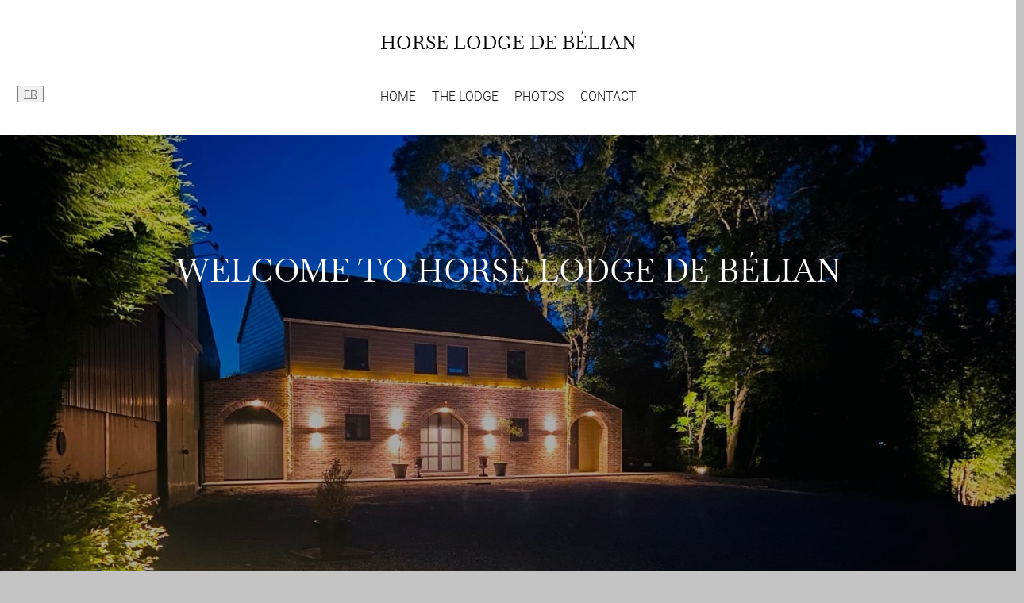

--- FILE ---
content_type: text/html
request_url: https://horselodge.lecuyerdebelian.be/home.html
body_size: 2632
content:
<!DOCTYPE html>
<html>
    <head>
        <meta charset="UTF-8">
        <meta name="viewport" content="width=device-width, initial-scale=1.0">
        <title>Horse Lodge de Bélian</title>
        <link rel="stylesheet" href="style.css">
        <link rel="icon" type="image/jpeg" href="images/belian/logo-noir.jpeg" />
        <link rel="icon" href="images/belian/logo-noir.jpeg" type="image/x-icon">

    </head>

    <body>
        <div id="page">
            <header>
                <div id="logo">
                    <!-- <img id="mon_logo" src="images/belian/logo-noir.jpeg" alt="logo"></br> -->
                    <!-- <img id="mon_logo_mini" src="images/belian/logo_p.jpeg" alt="logo"> -->
                    <button id="langue"><a href="index.html" style="text-decoration:underline; color: gray; margin: 0px;">FR</a></button>

                </div>
                <!-- <div id="header2"> -->
                <div id="titre_principal">
                <h2 id="titre_p">Horse Lodge de Bélian</h2>
               </div>
       
               <nav id="menu">
                

                
                
                    <ul id="ulmenu">
                        <li class=".menu"><a href="home.html">Home</a></li>
                        <li class=".menu"><a href="dienst.html">The Lodge</a></li>
                        <!-- <li class=".menu"><a href="installation.html">Installation</a></li> -->
                        <!-- <li class=".menu"><a href="activité.html">Activités</a></li> -->
                        <!-- <li class=".menu"><a href="vestiaire.html">Shop</a></li> -->
                        <!-- <li class=".menu"><a href="gite.html">Gîte</a></li> -->
                        <li class=".menu"><a href="fotos.html">Photos</a></li>
                        <!-- <li class=".menu"><a href="sponso.html">Nos Partenaires</a></li> -->
                        <li class=".menu"><a href="contactE.php">Contact</a></li>
                    </ul>
                    <button id="burger" class="burger">
                        <div class="bar"></div>
                        <div class="bar"></div>
                    </button>
            </nav>

            <!-- </div> -->
        
        <script>
            const burger = document.getElementById('burger');
const ul = document.querySelector('nav ul');

burger.addEventListener('click', () => {
burger.classList.toggle('show-x');
ul.classList.toggle('show');
});
        </script>  
            </header>

        <div class="milieu">

                <!-- <div id="intro"> -->
                    <div id="photo"><img id="courte" src="images/lodge/IMG-20240212-WA0004 - Copie.jpg" alt="logo">
                    <div id="overlayText">
                        <p id="topText">Welcome to Horse Lodge de Bélian</p>
                    </div></div>
                <div id="article">
                    <div>
                        <!-- <img src="images/belian/2023-01-14 (3).png" alt="groupe" id="groupe"> -->
                        <img id="groupe" src="images/lodge/IMG-20240212-WA0004 - Copie.jpg" style="margin: 0px;">
    
                    </div>
                    
                   <!-- <h2 style="font-family: 'serif'; ">WELCOME TO THE HORSE LODGE DE BÉLIAN</h2> -->
                   <p class="p">
                    Immerse yourself in an authentic experience, where nature and comfort meet to create unforgettable memories. </p><p class="p">Nestled in the 
                    rural surroundings of Hannut, our lodge offers an escape from the hustle and bustle of everyday life.</p><p class="p">Our lodge, located in the heart of our L'écuyer de Bélian riding arena, offers you a unique experience where complicity with these noble animals is a must. </p>
                    <p class="p">Whether you're an equestrian enthusiast or simply curious about this fascinating world, our equestrian facilities will enable you to experience unforgettable moments in the company of the horses. </p>
                    <p class="p">From leisurely rides to riding lessons for all levels, our qualified team will be there to accompany you on your equestrian adventure.</p>
                    <p class="p">Book today and let us guide you on an unforgettable getaway in the heart of nature. Welcome to the Horse Lodge de Bélian, where equestrian adventure and tranquility meet to create unforgettable memories.</p>
                    <!-- <h2 style="font-family: 'robotolight';">Donner une nouvelle vie à vos sièges</h2>
                <p class="p">Afin de restaurer le garnissage d’un meuble endommagé, nous suivons une série d’étapes.</p>
                <ul class="p" style="list-style-type: disc;"> 
                   <li>Le dégarnissage des sièges : nous retirons successivement toutes les anciennes couches du garnissage précédent, en prenant soin de ne pas abîmer la boiserie !</li>
                   <li>Si nécessaire, la boiserie sera restaurée , simple collage , ponçage, mise en cire ou patine ? Une restauration plus importante sera confiée à un ébéniste. </li>
                   <li>Application d’une technique de garnissage "traditionnel" ou "semi-traditionnel" </li>
                   <li>Le garnissage à l’ancienne est façonné à la main avec des sangles de jute, des ressorts, du crin animal ou végétal, d’une toile de fond et recouvert d’un tissu décoratif. Elle est surtout utilisée sur les chaises anciennes et est très solide.</li>
                   <li>Le garnissage "semi-traditionnel" se fait à la main avec des sangles, du bultex, d’une toile de fond et recouvert d’un tissu décoratif. Très confortable, elle est moins onéreuse.</li>
 -->

                    <!-- </div> -->
<br>
                <div>
                    <!-- <img src="images/belian/2023-01-14 (3).png" alt="groupe" id="groupe"> -->
                    <img id="groupe" src="images/lodge/IMG-20240212-WA0004 - Copie.jpg" style="margin: 0px;">

                </div>
            </div>
        </div>
        <!-- <iframe src="https://www.google.com/maps/embed?pb=!1m18!1m12!1m3!1d2528.6039557565505!2d4.9814284149830685!3d50.6716134792863!2m3!1f0!2f0!3f0!3m2!1i1024!2i768!4f13.1!3m3!1m2!1s0x47c10cb4a237ef05%3A0xfd25ca6c56d9866d!2sRue%20du%20Pissaumont%2042%2C%201350%20Orp-Jauche!5e0!3m2!1sfr!2sbe!4v1598117977546!5m2!1sfr!2sbe" width="400" height="300" frameborder="0" style="border:0;" allowfullscreen="" aria-hidden="false" tabindex="0"></iframe> -->
        <footer>
            <div><p id="copyright"><a href="mailto:jacquesduparc1@gmail.com"><img src="images/IMG-20201121-WA0000 - Copie.jpg"></a></p></div> 
            <div id="carof">
            <!-- <div><a href="https://www.facebook.com/profile.php?id=100009292938104" target="_blank"><img  class="icon" src="images/test/icon_Fb.png" ssrc="https://cdn2.iconfinder.com/data/icons/social-icons-grey/512/FB-512.png" alt="Facebook"></a></div> -->
             <!-- <br><br><br> -->
             <div><p>Horse Lodge de Bélian</p></div> 
            </div>  
            <div>
             <ul class="foot">
                 <li class="icon_s">Tel. Nathalie: <a href="tel:+32477566359" class="co">0477 56 63 59</a></li>
                 <li class="icon_s">Tel. Jean-Brice: <a href="tel:+32475285999" class="co">0475 28 59 99</a></li>
                 <li class="icon_s"><a href="mailto:nathalie.depoortere78@gmail.com" class="co">nathalie.depoortere78@gmail.com</a>
              </ul>
            </div>
            
         </footer>
        </div>
    </body>
</html>

--- FILE ---
content_type: text/css
request_url: https://horselodge.lecuyerdebelian.be/style.css
body_size: 3119
content:

@font-face {
    font-family: 'baskervvilleregular';
    src: url('fonts/Baskervville/baskervville-regular-webfont.woff2') format('woff2'),
         url('fonts/Baskervville/baskervville-regular-webfont.woff') format('woff');
    font-weight: normal;
    font-style: normal;

}
@font-face {
    font-family: 'existencelight';
    src: url('fonts/existence_light_macroman/Existence-Light-webfont.eot');
    src: url('fonts/existence_light_macroman/Existence-Light-webfont.eot?#iefix') format('embedded-opentype'),
         url('fonts/existence_light_macroman/Existence-Light-webfont.woff2') format('woff2'),
         url('fonts/existence_light_macroman/Existence-Light-webfont.woff') format('woff'),
         url('fonts/existence_light_macroman/Existence-Light-webfont.ttf') format('truetype'),
         url('fonts/existence_light_macroman/Existence-Light-webfont.svg#existencelight') format('svg');
    font-weight: normal;
    font-style: normal;

}
@font-face {
    font-family: 'caviar_dreamsregular';
    src: url('fonts/CaviarDreams/CaviarDreams-webfont.eot');
    src: url('fonts/CaviarDreams/CaviarDreams-webfont.eot?#iefix') format('embedded-opentype'),
         url('fonts/CaviarDreams/CaviarDreams-webfont.woff2') format('woff2'),
         url('fonts/CaviarDreams/CaviarDreams-webfont.woff') format('woff'),
         url('fonts/CaviarDreams/CaviarDreams-webfont.ttf') format('truetype'),
         url('fonts/CaviarDreams/CaviarDreams-webfont.svg#caviar_dreamsregular') format('svg');
    font-weight: normal;
    font-style: normal;

}
@font-face {
    font-family: 'lane_-_narrowregular';
    src: url('fonts/lane-narrow_regular_macroman/LANENAR_-webfont.eot');
    src: url('fonts/lane-narrow_regular_macroman/LANENAR_-webfont.eot?#iefix') format('embedded-opentype'),
         url('fonts/lane-narrow_regular_macroman/LANENAR_-webfont.woff2') format('woff2'),
         url('fonts/lane-narrow_regular_macroman/LANENAR_-webfont.woff') format('woff'),
         url('fonts/lane-narrow_regular_macroman/LANENAR_-webfont.ttf') format('truetype'),
         url('fonts/lane-narrow_regular_macroman/LANENAR_-webfont.svg#lane_-_narrowregular') format('svg');
    font-weight: normal;
    font-style: normal;

}
/*! Generated by Font Squirrel (https://www.fontsquirrel.com) on August 24, 2020 */



@font-face {
    font-family: 'robotolight';
    src: url('fonts/roboto/roboto-light-webfont.woff2') format('woff2'),
         url('fonts/roboto/roboto-light-webfont.woff') format('woff');
    font-weight: normal;
    font-style: normal;

}
/*! Generated by Font Squirrel (https://www.fontsquirrel.com) on August 24, 2020 */

/* @font-face {
    font-family: 'robotoregular';
    src: url('fonts/roboto/roboto-regular-webfont.woff2') format('woff2'),
         url('fonts/roboto/roboto-regular-webfont.woff') format('woff');
    font-weight: lighter;
    font-style: normal;

} */




/* Eléments principaux de la page */
@media screen and (max-width: 950px) and (min-width: 640px) {
     #menu{
    font-size: 80%;
    }

}
@media screen and (max-width: 950px) and (min-width: 700px) {
    .menu{
   margin: 5px;
   }

}
@media screen and (max-width: 700px){
    #burger {
    position: absolute;
    top: 50px;
    right: 1px;

    }

}
@media screen and (max-width: 950px){
    #mon_logo{
display: none;
    }

}
@media screen and (min-width: 950px){
    #mon_logo_mini{
    
display:none;

    }

}
@media screen and (max-width: 640px){
    #langue {
        position: absolute;
        top: 60px !important;
        left: 22px;
     font-size: 50%;}

}
@media screen and (max-width: 640px) {
    #titre_p{
        font-size: 95%; 
        
     }
 } 
 @media screen and (max-width: 350px) {
    #titre_p{
        font-size: 75%; 
        
     }
 }
 @media screen and (max-width: 640px) {
    #titre_s{
        font-size: 90%; 
        
     }
 }
 @media screen and (max-width: 350px) {
    #titre_s{
        font-size: 75%; 
        
     }
 }
 /* @media screen and (max-width: 640px) {
    header{
        padding: 5px;
        padding-bottom: 15px;
        
     }
 } */
 @media screen and (max-width: 640px) {
    .p{
        font-size: 1.3em !important;
        line-height: 1.3em !important;
        text-align: center !important;
     }
 }

@media screen and (max-width:950px) {
    #article {
/* flex-direction: column-reverse; */
    }

}
@media screen and (max-width: 841px) {
    #courte{
   display: none;
      
        
     }
     #overlayText{
        display: none;
     }
 }
 @media screen and (min-width: 841px) {
    #groupe{
   display: none;
      
        
     }
 }
 @media screen and (max-width: 841px) {
    #groupe{
   position: relative;
   margin-top: 10px;
      
        
     }
 }
 @media screen and (max-width: 841px) {
    #groupe{
      max-width: 100%;
      
        
     }
 }
/* @media screen and (max-width: 840px) and (min-width: 640px) {
    #article {
 height: 1000px;
    }

} */

@media screen and (max-width: 640px) {
    #article{
padding: 15px;
        
     }
 }
@media screen and (max-width: 840px) {
    #photo{
        width: 60%;
        height: 60%;
    }
}

@media screen and (max-width: 640px) {
footer{
    flex-flow: column-reverse;
}
}
@media screen and (max-width: 640px) {
    .foot{
      text-align: center;
    }
    }

        @media screen and (max-width: 640px) {
            #photo{
                display: none;
                 }
            }

    

/* @media screen and (max-width: 640px) {
    .milieu{
        padding: auto;
    }
  } */
::-moz-selection {
    color: white;
    background-color: #232939;
  }
  
  ::selection {
    color: white;
    background-color: #232939;
  } 


  
  /* body {
      background-color: #EFEFEF;
      color: #2C405E;
      font-family: 'Poppins', sans-serif;
      margin: 0;
  }
  
  header {
      background-image: url('https://images.unsplash.com/photo-1516222338250-863216ce01ea?ixlib=rb-1.2.1&ixid=eyJhcHBfaWQiOjEyMDd9&auto=format&fit=crop&w=2467&q=80');
      background-size: cover;
      background-position: center center;
      display: flex;
      align-items: center;
      justify-content: center;
      min-height: calc(100vh - 63px);	
      position: relative;
  }
  
  header * {
      z-index: 1;
  }
  
  header::after {
      content: '';
      background-color: #000;
      opacity: 0.4;
      position: absolute;
      top: 0;
      left: 0;
      height: 100%;
      width: 100%;
  }
  
  header h1 {
      color: #fff;
      font-size: 4em;
      text-align: center;
      width: 60%;
  } */




   
 
body
{
    height: fit-content;
    overflow-x: hidden;
    text-align: center;
    margin: 0px;
    padding: 0px;
    /* font-family:Arial,Helvetica,sans-serif; */
    font-family: "robotolight";
    /* background-color: #d6cbc1; */

    background-color: #c4c4c4;
 
    /* background-color: #a09b93; */
    /* background-color: white; */
}

#page{
    width: 100%;
    padding: 0px;
    margin: 0px;
}

/* Header */

header
{
    padding-top: 15px;
    height:fit-content;
    /* background-color: rgba(90, 41, 0, 0.37); */
    /* background-color: #d6d6d6; */
    word-wrap: break-word;
    background-color: white;
    /* background-color: rgba(0, 0, 0, 0.2); */
    /* display: flex; */
    box-shadow: 0px 1px 3px ;
    /* font-family: 'robotolight'; */
    text-transform: uppercase;
    /* padding-top: 15px; */
    width: inherit;
    /* height: 60px; */
    padding-bottom: 17px;
    /* margin: 0px 0px 2px 0px; */
    /* bottom: 0px; */
    /* justify-content: space-between; */
    /* align-items: flex-end; */

}

#titre_p{
    position: relative;
    text-align: center;
    word-wrap: none;
    font-family: 'baskervvilleregular';
    font-weight: lighter;
}

#titre_s{
    text-align: center;
    color: #b02525;
    font-family: 'robotolight';
}
 #logo
{
  margin-top: 0px;
   outline: none;
   position: relative;
   float: left;
   /* display: flex; */

}

#mon_logo
{
    
     position: absolute;
     float: left;
    outline: none;
    margin-top: 15px;
    /* width: 130px; */
    /* height: 130px; */
} 
#mon_logo_mini{
    margin-top: 0px;
    outline: none;
    position: absolute;
    /* float: left; */
    /* display: none; */
}
#header2{
    text-align: center;
    /* margin-left: 50px; */
}
#langue{

    position: absolute;
    top: 93px;
    left: 22px;


}
/* #titre_principal{
    z-index: 3;
} */

/* Navigation */
#menu {
z-index: 2;
   padding: 20px;
}


.burger {
   align-self: flex-end;
   border: 0;
   cursor: pointer;
   display: none;
   font-size: 22px;
   position: relative;
   padding: 0;
   outline: none;
   height: 30px;
   width: 30px;
}

.burger:active {
   color: #232939;
   outline: none;
}

.burger .bar {
   background-color: #232939;
   position: absolute;
   left: 50%;
   transform: translate(-50%, -50%) rotate(0deg);
   height: 3px;
   width: 20px;
   transition: transform 0.2s ease;
}

.burger .bar:first-of-type {
   top: 40%;
}

.burger .bar:last-of-type {
   top: 60%;
}

#ulmenu {
   display: flex;
   margin: 0;
   padding: 0;
   list-style-type: none;
}

#ulmenu li {
   margin: 0px 10px;
}

.menu
{
    margin: 15px;
    margin-top: 10px;
    margin-bottom:3px ; 
}

#ulmenu li a
{
    font-size: 1em;
    color: #181818;
    padding-bottom: 3px;
    text-decoration: none;
}  

#ulmenu li a:after {
     content: ''; 
     display: block; 
     margin: auto; 
     height: 1px;
     width: 0;
    background: transparent; 
    transition: width 200ms ease, background-color 200ms ease;
}
#ulmenu li a:hover:after {
    width: 90%;
    background: #444;
}

@media screen and (max-width: 700px) {
   header h1 {
       font-size: 2em;
   }
   
   .burger {
       display: block;
   }
   
   .burger.show-x .bar:first-of-type {
       transform: translate(-50%, 50%) rotate(225deg);
   }
   
   .burger.show-x .bar:last-of-type {
       transform: translate(-50%, -150%) rotate(-225deg);
   }
   
   #ulmenu {
       background-color: #fff;
       box-shadow: 0 3px 5px rgba(0, 0, 0, 0.1);
       flex-direction: column;
       text-align: center;
       position: fixed;
       top: 80px;
       left: 20%;
       transform: translateX(120%);
       width: 80%;
       transition: transform 0.3s ease-in;
       z-index: 100;
   }
   
   #ulmenu.show {
       transform: translateX(0);
   }
   
   #ulmenu li {
       margin: 15px;
   }
}

  #menu #ulmenu
{
    word-wrap: break-word;
    font-family: 'robotolight';
    display: flex;
    justify-content: center; 
    list-style-type: none;

}





.milieu{
    /* margin: 0px; */
    padding: none;
    width: 100%;
    display: flex;
    /* justify-content: space-around; */
    flex-direction: column;
    /* font-family: "lane_-_narrowregular"; */
    font-family: 'robotolight';
    overflow: hidden;
    /* height: inherit; */

}
#courte {
    /* overflow: hidden; */
    /* position: absolute; */
    max-width: 100%;
    /* bottom: -120px; */
    filter: brightness(70%);
    margin: none;
    /* margin-top: -100px;
    margin-bottom: -100px; */
    /* top: 50%;
    left: 50%; */
    /* transform: translate(-50%, -50%);         */
}
#longue{
    max-width: 100%;
}
 #photo{
    /* margin-top: -100px;
    margin-bottom: -100px; */
    /* width:95%; margin:0 auto; */
    overflow: hidden;
     /* padding-bottom: 0px;
     vertical-align: bottom; */
     /* display: inline-block;
     vertical-align: top; */
    margin: 0px;
} 
#topText {
    color: white;
    font-size: 40px;
    text-transform: uppercase;

    align-self: center;
    font-family: 'baskervvilleregular';
    white-space : nowrap;
    /* font-weight: bold; */
    
  }
#overlayText {
    /* font-weight: bold; */
    text-transform: uppercase;
    font-family: 'baskervvilleregular';
    position:absolute;
     top: 47%;
     left: 50%;
     text-align: center;
     transform: translate(-50%, -50%);
     z-index:1;
   }
   

#article{
    padding: 25px;
    width: fit-content;
    /* size: fit-content; */
    background-color: white;
    /* display: inline-block;
    vertical-align: top; */
    /* font-size: 130%; */
    margin-left: 15px;
    margin-right: 15px;
    margin-top: 15px;
    margin-bottom: 15px;

}
#article h2{
    font-weight: 100;
}
.p{
    text-align: left;
    /* font-family: 'existencelight'; */
     /* font-family:"helveticaregular";  */
    font-size: 1.5em;
    line-height: 2em;
    margin: 30px;
    width:fit-content;
}
#intro{
    display: flex;
}


footer{
     font-family: Arial, Verdana, sans-serif; 
     font-weight: 100;
     vertical-align: bottom;
     word-wrap: normal;
    /*display: flex;*/ 
    /* background-color: rgba(90, 41, 0, 0.37); */
    /* box-shadow: 0px -2px 6px black; */
    /* background-color: #787063; */
    /* background-color: #d6d6d6; */
    /* background-color: #b02525; */
    background-color: white;
    display: flex;
    justify-content: space-between;
    padding-top: 25px;
    position: absolute;
    width: 100%;
    height: fit-content;
    text-align: center;
    padding-right: 10px;
    /* margin-top: 50px; */
    margin: 0px;
    /* bottom: 0px; */
    /*width: auto;
    height: inherit;
    margin-top: none;*/
    
}
#copyright{
    margin: 20px;
    margin-left: 30px;
    font-size: .7em;
}
#carof{
    display: flex;
    flex-direction: column;
}
/* footer p{
    margin: 0px;
    margin-top:10px;
    word-wrap: break-word;
} */
.foot{
    font-size: .8em;
    /* text-align: center; */
    /* margin-left: 300px; */
    list-style-type: none;
   text-align: justify;
    /* display: flex; */
    /* flex-flow: row; */
}
.icon{
    /* background-color: rgba(0, 0, 0, 0.274); */
    /* border-radius: 10rem; */
    opacity: .8;
    border: none;
    /* margin: 0px 0px 0px 400px; */
    /* padding: 20px; */
    width: 45px;
    height: 45px;
}
.icon:hover{
    opacity: 1;
}
/* .icon_s{
    /* align-items: center; 
    margin: 5px;
    transition: transform 200ms;
    transform: scale(.9);
} */


.icon_s{
    /* align-items: center; */
    margin: 3px;
}
.co{

    color: black;
    text-decoration: none;
}
.co:hover{
    color: #232939;
    
}